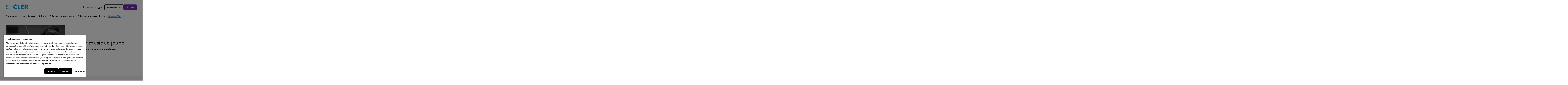

--- FILE ---
content_type: text/html; charset=utf-8
request_url: https://www.cler.ch/fr/banque-cler/ueber-uns/pour-une-musique-jeune
body_size: 86863
content:
<!-- lint html5 ignore -->
<!-- lint accessibility ignore -->
<!DOCTYPE html>
<html lang="fr">
	<head>
		<meta charset="utf-8">
<meta http-equiv="X-UA-Compatible" content="IE=edge">
<meta name="viewport" content="width=device-width, initial-scale=1">

<meta name="format-detection" content="telephone=no">


<meta name="description" content="La Banque Cler fait bien plus que gérer votre argent! Nous sommes le sponsor principal de l&#39;OSSJ, contribuant à enrichir et diversifier la vie culturelle!">



<meta name="keywords" content="riser, OSSJ, Orchestre symphonique Suisse des Jeunes, sponsoring de la Banque Cler" />


<meta name="robots" content="index, follow" />


    <link rel="canonical" href="https://www.cler.ch/fr/banque-cler/ueber-uns/pour-une-musique-jeune" />



    <link rel="alternate" hreflang="de" href="https://www.cler.ch/de/bank-cler/uber-uns/fuer-junge-musik" />

    <link rel="alternate" hreflang="fr" href="https://www.cler.ch/fr/banque-cler/ueber-uns/pour-une-musique-jeune" />

    <link rel="alternate" hreflang="it" href="https://www.cler.ch/it/banca-cler/ueber-uns/per-una-musica-giovane" />


<!-- OneTrust Cookies Consent Notice start for cler.ch -->
<!-- <script type="text/javascript" src="https://cdn.cookielaw.org/consent/e5b41d95-70e4-42a7-b762-171361151458/OtAutoBlock.js" ></script> -->
<script src="https://cdn.cookielaw.org/consent/e5b41d95-70e4-42a7-b762-171361151458/otSDKStub.js" data-document-language="true" type="text/javascript" charset="UTF-8" data-domain-script="e5b41d95-70e4-42a7-b762-171361151458" ></script>
<script type="text/javascript">
function OptanonWrapper() { }
</script>
<!-- OneTrust Cookies Consent Notice end for cler.ch -->



<link rel="shortcut icon" type="image/x-icon" href="/assets/img/favicon/favicon.ico">
<link rel="icon" type="image/png" sizes="16x16" href="/assets/img/favicon/favicon-16.png">
<link rel="icon" type="image/png" sizes="32x32" href="/assets/img/favicon/favicon-32.png">
<link rel="icon" type="image/png" sizes="96x96" href="/assets/img/favicon/favicon-96.png">
<link rel="icon" type="image/png" sizes="196x196" href="/assets/img/favicon/android-chrome-196.png">
<link rel="apple-touch-icon" sizes="180x180" href="/assets/img/favicon/apple-iphone-180.png">
<link rel="apple-touch-icon" sizes="167x167" href="/assets/img/favicon/apple-ipad-167.png">


<meta name="msapplication-config" content="/frontend/browserconfig.xml">


<meta name="twitter:card" content="summary_large_image">
<meta name="twitter:site" content="@bankcler">
<meta name="twitter:creator" content="@bankcler">
<meta name="twitter:title" content="Pour une musique jeune">
<meta name="twitter:description" content="La Banque Cler fait bien plus que gérer votre argent! Nous sommes le sponsor principal de l&#39;OSSJ, contribuant à enrichir et diversifier la vie culturelle!">
<meta name="twitter:image" content="https://www.cler.ch/fr/-/media/images/bc/die-bank-cler/sponsoring.jpg">


<meta property="og:title" content="Pour une musique jeune" />
<meta property="og:site_name" content="Banque Cler" />
<meta property="og:description" content="La Banque Cler fait bien plus que gérer votre argent! Nous sommes le sponsor principal de l&#39;OSSJ, contribuant à enrichir et diversifier la vie culturelle!" />
<meta property="og:type" content="website" />
<meta property="og:url" content="https://www.cler.ch/fr/banque-cler/ueber-uns/pour-une-musique-jeune" />
<meta property="og:image" content="https://www.cler.ch/fr/-/media/images/bc/die-bank-cler/sponsoring.jpg" />

<title>Pour une musique jeune - Banque Cler</title>

<link href="/assets/css/app.min.css?v=638986434680000000" rel="stylesheet" />
<link href="/BCFrontend/custom.css" rel="stylesheet" />



<script>
    window.bkb = window.bkb || {};
    window.bkb.options = window.bkb.options || {}
    
      window.bkb.options["clientEventTracker"] = {"api":"/fr/api/clientevent/track"};
    
</script>

<meta name="google-site-verification" content="HJhLWAUdahC2UHsrgBlPFlSerRDiBTS5Jm2e84Ui7Gw" />
<meta name="google-site-verification" content="Y5pdTrkItwXUbOsk_fuiHuq8q1L-HD_jnAXk7Ief584" />
<meta name="google-site-verification" content="mbycFyKUreKkXD5bCIdaOyMAKIEe70sUUpYkXubgBWk" />
<meta name="google-site-verification" content="K5v1kcwj49KLGmsBbU2rpxITU1EvdVuda2YRvIu_Zd8" />

<script> 
  // Define dataLayer and the gtag function. 
  window.dataLayer = window.dataLayer || []; 
  function gtag (){dataLayer.push(arguments);}

   gtag('consent', 'default', { 
        'ad_storage': "denied", 
        'analytics_storage': "denied", 
        'functionality_storage': "denied", 
        'personalization_storage': "denied", 
        'security_storage': "denied",  
        'ad_user_data': "denied",
        'ad_personalization': "denied", 
'wait_for_update': 500 
  });
</script> 

<script>
window.dataLayer = window.dataLayer || [];
window.page_meta = {
  'event': 'page_meta',
  'page_language' : 'fr',  
  'page_type' : 'Content+Page', 
  'page_variant' :   'default',
  'page_tracking' : 'tracking' === 'tracking%253ddenied' ? 'denied' : 'granted' ,
  'complete_url' : window.location.href,
  'unified_page_path' : window.location.pathname.replace(/\/(de|fr|it|en)\//, "/"),
  'unified_page_url' : window.location.href.replace(/\/(de|fr|it|en)\//, "/"),
  'query_parameter' : window.location.search,
  'page_anchors' : window.location.hash,
  'environment' : 'PRD',
  'sujet' : 'Pour%2bune%2bmusique%2bjeune',
  'search_term' : '',
  'hit_timestamp': new Date(),
  'interesse' :  'interesse'
};
</script>

<!-- Google Tag Manager -->
<script>(function(w,d,s,l,i){w[l]=w[l]||[];w[l].push({'gtm.start':
new Date().getTime(),event:'gtm.js'});var f=d.getElementsByTagName(s)[0],
j=d.createElement(s),dl=l!='dataLayer'?'&l='+l:'';j.async=true;j.src=
'https://www.googletagmanager.com/gtm.js?id='+i+dl;f.parentNode.insertBefore(j,f);
})(window,document,'script','dataLayer','GTM-WCW9R5H');</script>
<!-- End Google Tag Manager -->
	</head>
    <body>
        
        
        <div class="SystemNotifications" data-init="system-notifications" data-system-notifications-options='{&quot;apiUrlGet&quot;: &quot;/fr/api/systemmessage/scopednewmessages?sc_site=bc&scopeShortId=3057662f98114a67926daad3a46d1f2c&quot;, &quot;apiUrlPost&quot;: &quot;/fr/api/systemmessage/marksystemmessage?sc_site=bc&quot;}'>
</div>

        
        

        
        <div id="accesskeys" class="m-accessibility-navigation" data-t-name="AccessibilityNavigation">
	<p class="m-accessibility-navigation__title">Accesskeys</p>
	<ul>
		
			<li>
				<!-- lint remove -->
				
<a class="js-a-link a-link a-link--accessibility-navigation m-accessibility-navigation__link"
   data-t-name="Link"
   data-overlay-options=''
   href=""
   aria-label="[Alt+0] Page de démarrage"
   accesskey="0"
   tabindex="0">
</a>

				<!-- END lint remove -->
			</li>
		
			<li>
				<!-- lint remove -->
				
<a class="js-a-link a-link a-link--accessibility-navigation m-accessibility-navigation__link"
   data-t-name="Link"
   data-overlay-options=''
   href="#navigation"
   aria-label="[Alt+1] Navigation principale"
   accesskey="1"
   tabindex="0"><span class="a-link__text">Navigation</span>
</a>

				<!-- END lint remove -->
			</li>
		
			<li>
				<!-- lint remove -->
				
<a class="js-a-link a-link a-link--accessibility-navigation m-accessibility-navigation__link"
   data-t-name="Link"
   data-overlay-options=''
   href="#content"
   aria-label="[Alt+2] Contenu"
   accesskey="2"
   tabindex="0"><span class="a-link__text">Contenu</span>
</a>

				<!-- END lint remove -->
			</li>
		
			<li>
				<!-- lint remove -->
				
<a class="js-a-link a-link a-link--accessibility-navigation m-accessibility-navigation__link"
   data-t-name="Link"
   data-overlay-options=''
   href="#contact"
   aria-label="[Alt+3] Page de contact"
   accesskey="3"
   tabindex="0"><span class="a-link__text">Contact</span>
</a>

				<!-- END lint remove -->
			</li>
		
			<li>
				<!-- lint remove -->
				
<a class="js-a-link a-link a-link--accessibility-navigation m-accessibility-navigation__link"
   data-t-name="Link"
   data-overlay-options=''
   href="/fr/rechercher"
   aria-label="[Alt+4] Recherche"
   accesskey="4"
   tabindex="0"><span class="a-link__text">Rechercher</span>
</a>

				<!-- END lint remove -->
			</li>
		
	</ul>
</div>

        <div class="js-o-header o-header" data-t-name="Header">
	<div class="container o-header__container">
		<div class="g-row g-layout-header">
			<div class="g-col g-col-1">
				<div class="o-header__logo">
					<a
	class="m-logo"
	href="/fr/"
	data-track-data="{&#39;event&#39;:&#39;ga4event&#39;,&#39;event_name&#39;:&#39;navigation_header&#39;,&#39;navigation_header&#39;:{&#39;navigation_l1&#39;:&#39;home&#39;,&#39;navigation_click&#39;:&#39;home&#39;}}"
	title="Banque Cler"
	data-t-name="Logo"
>
	<img class="m-logo__img" src="/-/media/static-media/bc/logo/logo-bank-cler.svg" alt=Banque Cler />
</a>

				</div>
			</div>
			<div class="g-col g-col-2">
				<div class="o-header__service-nav o-header__service-nav--mobile">
					<a
	href="https://ebanking.cler.ch/auth/ui/app/auth/flow/ebanking/password?lang=fr "
	aria-label="Login"
   	data-track-data="{&#39;event&#39;:&#39;ga4event&#39;,&#39;event_name&#39;:&#39;login&#39;,&#39;login&#39;:{&#39;method&#39;:&#39;id-number&#39;}}"
	class="a-login"
	data-t-name="Login"
>
	<img class="a-login__icon" src="/assets/img/header/user-outline.svg" alt=""></img>
	<span class="a-login__text">Login</span>
</a>

				</div>
				<div>
					<a
	href="#OverlayMobileMenu"
	class="a-burger"
	data-overlay="OverlayMobileMenu"
	data-t-name="Burger"
>
	<img class="a-burger__icon" src="/assets/img/header/menu.svg" alt="Menu"></img>
</a>

					<div
	class="m-overlay js-overlay m-overlay--dark m-overlay--mobile-menu js-prevent-terrific-bootstrap"
	id="OverlayMobileMenu"
	aria-hidden="true"
	data-t-name="Overlay"
	data-open=""
	data-async="false"
	data-load-modules=""
	data-bookmarkable="false"
	data-close-on-esc=""
	data-id="OverlayMobileMenu"
	
	
>
	<div class="m-overlay__backdrop m-overlay__morph js-morph">
		<div class="m-overlay__wrapper js-scroll">
			<div class="m-overlay__logo">
				<a
	class="m-logo m-logo--stage-home"
	href="/fr/"
	data-track-data="{&#39;event&#39;:&#39;ga4event&#39;,&#39;event_name&#39;:&#39;navigation_header&#39;,&#39;navigation_header&#39;:{&#39;navigation_l1&#39;:&#39;home&#39;,&#39;navigation_click&#39;:&#39;home&#39;}}"
	title="Logo Bank Cler Homepage Stage"
	data-t-name="Logo"
>
	<img class="m-logo__img" src="/-/media/static-media/bc/stage-logo/logo-bank-cler.svg" alt=Logo Bank Cler Homepage Stage />
</a>

			</div>
			
			
	<button class="m-overlay__close js-close" aria-label="Fermer">
		<span class="m-overlay__close__icon"></span>
	</button>



			<div class="m-overlay__content js-content">
				<div class="m-overlay__container">
					<nav class="js-m-navigation m-navigation" data-t-name="Navigation">
	<span class="m-navigation__backdrop js-backdrop"></span>
	<ul class="m-navigation__list">
		
			<li class="js-m-navigation__item m-navigation__item">
				
					
<a class="js-a-link a-link a-link--header"
   data-t-name="Link"
   data-overlay-options=''
   href="/fr/anlegen"
   aria-label="Placements"
   data-track-data="{&#39;event&#39;:&#39;ga4event&#39;,&#39;event_name&#39;:&#39;navigation_header&#39;,&#39;navigation_header&#39;:{&#39;navigation_l1&#39;:&#39;Placements&#39;,&#39;navigation_click&#39;:&#39;Placements&#39;}}"><span class="a-link__text">Placements</span>
</a>

				
				
			</li>
		
			<li class="js-m-navigation__item m-navigation__item">
				
				
					<div class="js-m-navigation-secondary-level m-navigation-secondary-level m-navigation-secondary-level--header m-navigation-secondary-level--header-has-secondary-nav" data-t-name="NavigationSecondaryLevel">
	
<a class="js-a-link a-link a-link--header a-link--header-has-secondary-nav js-item--has-secondary-level"
   data-t-name="Link"
   data-overlay-options=''
   href="/fr/"
   aria-label="Hypothèques et crédits"><span class="a-link__text">Hypothèques et crédits</span><span class="a-link__icon-right a-link__icon--arrow"></span>
</a>

	<span class="m-navigation-secondary-level__backdrop js-backdrop"></span>
	<div class="m-navigation-secondary-level__expandable js-expandable">
		<div class="m-navigation-secondary-level__shadow">
			<ul class="m-navigation-secondary-level__list">
				
					<li class="m-navigation-secondary-level__item">
						
<a class="js-a-link a-link a-link--header-secondary"
   data-t-name="Link"
   data-overlay-options=''
   href="/fr/hypotheken-und-kredite/hypotheken"
   aria-label="Hypothèques"
   data-track-data="{&#39;event&#39;:&#39;ga4event&#39;,&#39;event_name&#39;:&#39;navigation_header&#39;,&#39;navigation_header&#39;:{&#39;navigation_l1&#39;:&#39;Hypothèques et crédits&#39;,&#39;navigation_click&#39;:&#39;Hypothèques&#39;}}"><span class="a-link__text">Hypothèques</span>
</a>

					</li>
				
					<li class="m-navigation-secondary-level__item">
						
<a class="js-a-link a-link a-link--header-secondary"
   data-t-name="Link"
   data-overlay-options=''
   href="/fr/hypotheken-und-kredite/renovieren"
   aria-label="Rénovations"
   data-track-data="{&#39;event&#39;:&#39;ga4event&#39;,&#39;event_name&#39;:&#39;navigation_header&#39;,&#39;navigation_header&#39;:{&#39;navigation_l1&#39;:&#39;Hypothèques et crédits&#39;,&#39;navigation_click&#39;:&#39;Rénovations&#39;}}"><span class="a-link__text">Rénovations</span>
</a>

					</li>
				
					<li class="m-navigation-secondary-level__item">
						
<a class="js-a-link a-link a-link--header-secondary"
   data-t-name="Link"
   data-overlay-options=''
   href="/fr/hypotheken-und-kredite/renditeobjekte"
   aria-label="Objets de rendement"
   data-track-data="{&#39;event&#39;:&#39;ga4event&#39;,&#39;event_name&#39;:&#39;navigation_header&#39;,&#39;navigation_header&#39;:{&#39;navigation_l1&#39;:&#39;Hypothèques et crédits&#39;,&#39;navigation_click&#39;:&#39;Objets de rendement&#39;}}"><span class="a-link__text">Objets de rendement</span>
</a>

					</li>
				
					<li class="m-navigation-secondary-level__item">
						
<a class="js-a-link a-link a-link--header-secondary"
   data-t-name="Link"
   data-overlay-options=''
   href="/fr/hypotheken-und-kredite/sonstige-kredite"
   aria-label="Autres crédits"
   data-track-data="{&#39;event&#39;:&#39;ga4event&#39;,&#39;event_name&#39;:&#39;navigation_header&#39;,&#39;navigation_header&#39;:{&#39;navigation_l1&#39;:&#39;Hypothèques et crédits&#39;,&#39;navigation_click&#39;:&#39;Autres crédits&#39;}}"><span class="a-link__text">Autres crédits</span>
</a>

					</li>
				
			</ul>
		</div>
	</div>
</div>

				
			</li>
		
			<li class="js-m-navigation__item m-navigation__item">
				
				
					<div class="js-m-navigation-secondary-level m-navigation-secondary-level m-navigation-secondary-level--header m-navigation-secondary-level--header-has-secondary-nav" data-t-name="NavigationSecondaryLevel">
	
<a class="js-a-link a-link a-link--header a-link--header-has-secondary-nav js-item--has-secondary-level"
   data-t-name="Link"
   data-overlay-options=''
   href=""
   aria-label="Paiements et épargne"><span class="a-link__text">Paiements et épargne</span><span class="a-link__icon-right a-link__icon--arrow"></span>
</a>

	<span class="m-navigation-secondary-level__backdrop js-backdrop"></span>
	<div class="m-navigation-secondary-level__expandable js-expandable">
		<div class="m-navigation-secondary-level__shadow">
			<ul class="m-navigation-secondary-level__list">
				
					<li class="m-navigation-secondary-level__item">
						
<a class="js-a-link a-link a-link--header-secondary"
   data-t-name="Link"
   data-overlay-options=''
   href="/fr/paiements-et-epargne/comptes-prives"
   aria-label="Comptes privés"
   data-track-data="{&#39;event&#39;:&#39;ga4event&#39;,&#39;event_name&#39;:&#39;navigation_header&#39;,&#39;navigation_header&#39;:{&#39;navigation_l1&#39;:&#39;Paiements et épargne&#39;,&#39;navigation_click&#39;:&#39;Comptes privés&#39;}}"><span class="a-link__text">Comptes privés</span>
</a>

					</li>
				
					<li class="m-navigation-secondary-level__item">
						
<a class="js-a-link a-link a-link--header-secondary"
   data-t-name="Link"
   data-overlay-options=''
   href="/fr/paiements-et-epargne/comptes-epargne"
   aria-label="Comptes d’épargne"
   data-track-data="{&#39;event&#39;:&#39;ga4event&#39;,&#39;event_name&#39;:&#39;navigation_header&#39;,&#39;navigation_header&#39;:{&#39;navigation_l1&#39;:&#39;Paiements et épargne&#39;,&#39;navigation_click&#39;:&#39;Comptes d’épargne&#39;}}"><span class="a-link__text">Comptes d’épargne</span>
</a>

					</li>
				
					<li class="m-navigation-secondary-level__item">
						
<a class="js-a-link a-link a-link--header-secondary"
   data-t-name="Link"
   data-overlay-options=''
   href="/fr/paiements-et-epargne/cartes"
   aria-label="Cartes"
   data-track-data="{&#39;event&#39;:&#39;ga4event&#39;,&#39;event_name&#39;:&#39;navigation_header&#39;,&#39;navigation_header&#39;:{&#39;navigation_l1&#39;:&#39;Paiements et épargne&#39;,&#39;navigation_click&#39;:&#39;Cartes&#39;}}"><span class="a-link__text">Cartes</span>
</a>

					</li>
				
					<li class="m-navigation-secondary-level__item">
						
<a class="js-a-link a-link a-link--header-secondary"
   data-t-name="Link"
   data-overlay-options=''
   href="/fr/paiements-et-epargne/mobile-payment"
   aria-label="Mobile Payment"
   data-track-data="{&#39;event&#39;:&#39;ga4event&#39;,&#39;event_name&#39;:&#39;navigation_header&#39;,&#39;navigation_header&#39;:{&#39;navigation_l1&#39;:&#39;Paiements et épargne&#39;,&#39;navigation_click&#39;:&#39;Mobile Payment&#39;}}"><span class="a-link__text">Mobile Payment</span>
</a>

					</li>
				
					<li class="m-navigation-secondary-level__item">
						
<a class="js-a-link a-link a-link--header-secondary"
   data-t-name="Link"
   data-overlay-options=''
   href="/fr/paiements-et-epargne/moyens-paiement-voyage"
   aria-label="Moyens de paiement en voyage"
   data-track-data="{&#39;event&#39;:&#39;ga4event&#39;,&#39;event_name&#39;:&#39;navigation_header&#39;,&#39;navigation_header&#39;:{&#39;navigation_l1&#39;:&#39;Paiements et épargne&#39;,&#39;navigation_click&#39;:&#39;Moyens de paiement en voyage&#39;}}"><span class="a-link__text">Moyens de paiement en voyage</span>
</a>

					</li>
				
					<li class="m-navigation-secondary-level__item">
						
<a class="js-a-link a-link a-link--header-secondary"
   data-t-name="Link"
   data-overlay-options=''
   href="/fr/paiements-et-epargne/clientele-commerciale"
   aria-label="Clientèle immobilière"
   data-track-data="{&#39;event&#39;:&#39;ga4event&#39;,&#39;event_name&#39;:&#39;navigation_header&#39;,&#39;navigation_header&#39;:{&#39;navigation_l1&#39;:&#39;Paiements et épargne&#39;,&#39;navigation_click&#39;:&#39;Clientèle immobilière&#39;}}"><span class="a-link__text">Clientèle immobilière</span>
</a>

					</li>
				
			</ul>
		</div>
	</div>
</div>

				
			</li>
		
			<li class="js-m-navigation__item m-navigation__item">
				
				
					<div class="js-m-navigation-secondary-level m-navigation-secondary-level m-navigation-secondary-level--header m-navigation-secondary-level--header-has-secondary-nav" data-t-name="NavigationSecondaryLevel">
	
<a class="js-a-link a-link a-link--header a-link--header-has-secondary-nav js-item--has-secondary-level"
   data-t-name="Link"
   data-overlay-options=''
   href=""
   aria-label="Prévoyance et succession"><span class="a-link__text">Prévoyance et succession</span><span class="a-link__icon-right a-link__icon--arrow"></span>
</a>

	<span class="m-navigation-secondary-level__backdrop js-backdrop"></span>
	<div class="m-navigation-secondary-level__expandable js-expandable">
		<div class="m-navigation-secondary-level__shadow">
			<ul class="m-navigation-secondary-level__list">
				
					<li class="m-navigation-secondary-level__item">
						
<a class="js-a-link a-link a-link--header-secondary"
   data-t-name="Link"
   data-overlay-options=''
   href="/fr/vorsorgen-und-nachlass/vorsorgemoeglichkeiten"
   aria-label="Options de prévoyance"
   data-track-data="{&#39;event&#39;:&#39;ga4event&#39;,&#39;event_name&#39;:&#39;navigation_header&#39;,&#39;navigation_header&#39;:{&#39;navigation_l1&#39;:&#39;Prévoyance et succession&#39;,&#39;navigation_click&#39;:&#39;Options de prévoyance&#39;}}"><span class="a-link__text">Options de prévoyance</span>
</a>

					</li>
				
					<li class="m-navigation-secondary-level__item">
						
<a class="js-a-link a-link a-link--header-secondary"
   data-t-name="Link"
   data-overlay-options=''
   href="/fr/vorsorgen-und-nachlass/erbschaftsberatung"
   aria-label="Conseil successoral"
   data-track-data="{&#39;event&#39;:&#39;ga4event&#39;,&#39;event_name&#39;:&#39;navigation_header&#39;,&#39;navigation_header&#39;:{&#39;navigation_l1&#39;:&#39;Prévoyance et succession&#39;,&#39;navigation_click&#39;:&#39;Conseil successoral&#39;}}"><span class="a-link__text">Conseil successoral</span>
</a>

					</li>
				
					<li class="m-navigation-secondary-level__item">
						
<a class="js-a-link a-link a-link--header-secondary"
   data-t-name="Link"
   data-overlay-options=''
   href="/fr/vorsorgen-und-nachlass/finanzplanung"
   aria-label="Planification financière "
   data-track-data="{&#39;event&#39;:&#39;ga4event&#39;,&#39;event_name&#39;:&#39;navigation_header&#39;,&#39;navigation_header&#39;:{&#39;navigation_l1&#39;:&#39;Prévoyance et succession&#39;,&#39;navigation_click&#39;:&#39;Planification financière &#39;}}"><span class="a-link__text">Planification financière </span>
</a>

					</li>
				
					<li class="m-navigation-secondary-level__item">
						
<a class="js-a-link a-link a-link--header-secondary"
   data-t-name="Link"
   data-overlay-options=''
   href="/fr/vorsorgen-und-nachlass/pensionsplanung"
   aria-label="Planification de la retraite"
   data-track-data="{&#39;event&#39;:&#39;ga4event&#39;,&#39;event_name&#39;:&#39;navigation_header&#39;,&#39;navigation_header&#39;:{&#39;navigation_l1&#39;:&#39;Prévoyance et succession&#39;,&#39;navigation_click&#39;:&#39;Planification de la retraite&#39;}}"><span class="a-link__text">Planification de la retraite</span>
</a>

					</li>
				
			</ul>
		</div>
	</div>
</div>

				
			</li>
		
			<li class="js-m-navigation__item m-navigation__item m-navigation__item--active">
				
				
					<div class="js-m-navigation-secondary-level m-navigation-secondary-level m-navigation-secondary-level--header m-navigation-secondary-level--header-active m-navigation-secondary-level--header-has-secondary-nav" data-t-name="NavigationSecondaryLevel">
	
<a class="js-a-link a-link a-link--header a-link--header-active a-link--header-has-secondary-nav js-item--has-secondary-level"
   data-t-name="Link"
   data-overlay-options=''
   href=""
   aria-label="Banque Cler"><span class="a-link__text">Banque Cler</span><span class="h-visually-hidden">Elément actif</span><span class="a-link__icon-right a-link__icon--arrow"></span>
</a>

	<span class="m-navigation-secondary-level__backdrop js-backdrop"></span>
	<div class="m-navigation-secondary-level__expandable js-expandable">
		<div class="m-navigation-secondary-level__shadow">
			<ul class="m-navigation-secondary-level__list">
				
					<li class="m-navigation-secondary-level__item">
						
<a class="js-a-link a-link a-link--header-secondary"
   data-t-name="Link"
   data-overlay-options=''
   href="/fr/banque-cler/ueber-uns"
   aria-label="Qui sommes-nous?"
   data-track-data="{&#39;event&#39;:&#39;ga4event&#39;,&#39;event_name&#39;:&#39;navigation_header&#39;,&#39;navigation_header&#39;:{&#39;navigation_l1&#39;:&#39;Banque Cler&#39;,&#39;navigation_click&#39;:&#39;Qui sommes-nous?&#39;}}"><span class="a-link__text">Qui sommes-nous?</span>
</a>

					</li>
				
					<li class="m-navigation-secondary-level__item">
						
<a class="js-a-link a-link a-link--header-secondary"
   data-t-name="Link"
   data-overlay-options=''
   href="/fr/banque-cler/investor-relations"
   aria-label="Investisseurs"
   data-track-data="{&#39;event&#39;:&#39;ga4event&#39;,&#39;event_name&#39;:&#39;navigation_header&#39;,&#39;navigation_header&#39;:{&#39;navigation_l1&#39;:&#39;Banque Cler&#39;,&#39;navigation_click&#39;:&#39;Investisseurs&#39;}}"><span class="a-link__text">Investisseurs</span>
</a>

					</li>
				
					<li class="m-navigation-secondary-level__item">
						
<a class="js-a-link a-link a-link--header-secondary"
   data-t-name="Link"
   data-overlay-options=''
   href="/fr/banque-cler/jobs-und-karriere"
   aria-label="Emplois et carrières"
   data-track-data="{&#39;event&#39;:&#39;ga4event&#39;,&#39;event_name&#39;:&#39;navigation_header&#39;,&#39;navigation_header&#39;:{&#39;navigation_l1&#39;:&#39;Banque Cler&#39;,&#39;navigation_click&#39;:&#39;Emplois et carrières&#39;}}"><span class="a-link__text">Emplois et carrières</span>
</a>

					</li>
				
					<li class="m-navigation-secondary-level__item">
						
<a class="js-a-link a-link a-link--header-secondary"
   data-t-name="Link"
   data-overlay-options=''
   href="/fr/banque-cler/medias"
   aria-label="Médias"
   data-track-data="{&#39;event&#39;:&#39;ga4event&#39;,&#39;event_name&#39;:&#39;navigation_header&#39;,&#39;navigation_header&#39;:{&#39;navigation_l1&#39;:&#39;Banque Cler&#39;,&#39;navigation_click&#39;:&#39;Médias&#39;}}"><span class="a-link__text">Médias</span>
</a>

					</li>
				
					<li class="m-navigation-secondary-level__item">
						
<a class="js-a-link a-link a-link--header-secondary"
   data-t-name="Link"
   data-overlay-options=''
   href="/fr/blog"
   aria-label="Blog"
   data-track-data="{&#39;event&#39;:&#39;ga4event&#39;,&#39;event_name&#39;:&#39;navigation_header&#39;,&#39;navigation_header&#39;:{&#39;navigation_l1&#39;:&#39;Banque Cler&#39;,&#39;navigation_click&#39;:&#39;Blog&#39;}}"><span class="a-link__text">Blog</span>
</a>

					</li>
				
			</ul>
		</div>
	</div>
</div>

				
			</li>
		
	</ul>
</nav>

				</div>
				<div class="m-overlay__cta">
					
<a class="js-a-link a-link a-link--cta-secondary a-link--cta-stage"
   data-t-name="Link"
   data-overlay-options=''
   href="/fr/info/zak"
   aria-label="trackData=&quot;{&#39;event&#39;:&#39;ga4event&#39;,&#39;event_name&#39;:&#39;navigation_header&#39;,&#39;navigation_header&#39;:{&#39;navigation_l1&#39;:&#39;cta-button&#39;,&#39;navigation_click&#39;:&#39;zak-konto online eroeffnen&#39;}}&quot;"
   data-track-data="{&#39;event&#39;:&#39;ga4event&#39;,&#39;event_name&#39;:&#39;overlay&#39;,&#39;overlay&#39;:{&#39;type&#39;:&#39;cta_link&#39;,&#39;text&#39;:&#39;Télécharger Zak&#39;}}"><span class="a-link__text">Télécharger Zak</span>
</a>

				</div>
				<div class="m-overlay__footer">
					<ul class="m-language-switch m-language-switch--footer" data-t-name="LanguageSwitch">
	
	<li class="m-language-switch__item"><a class="m-language-switch__link" href="/de/bank-cler/uber-uns/fuer-junge-musik" ><span class="m-language-switch__text">de</span></a></li><li class="m-language-switch__item"><a class="m-language-switch__link m-language-switch__link--active" href="/fr/banque-cler/ueber-uns/pour-une-musique-jeune" ><span class="m-language-switch__text">fr</span><span class="h-visually-hidden">Elément actif</span></a></li><li class="m-language-switch__item"><a class="m-language-switch__link" href="/it/banca-cler/ueber-uns/per-una-musica-giovane" ><span class="m-language-switch__text">it</span></a></li>
</ul>

					
					
<a class="js-a-link a-link a-link--header-search"
   data-t-name="Link"
   data-overlay-options=''
   href="/fr/rechercher"
   data-track-data="{&#39;event&#39;:&#39;ga4event&#39;,&#39;event_name&#39;:&#39;overlay&#39;,&#39;overlay&#39;:{&#39;type&#39;:&#39;search&#39;,&#39;text&#39;:&#39;Rechercher&#39;}}"><span class="a-link__icon-left a-link__icon--search-icon"></span><span class="a-link__text">Rechercher</span>
</a>

				</div>
			</div>
		</div>
	</div>
</div>

				</div>
			</div>
			<div class="g-col g-col-3">
				<nav>
					<ul class="o-header__service-nav">
						
						<li class="o-header__service-nav__item">
							
<a class="js-a-link a-link a-link--header-search"
   data-t-name="Link"
   data-overlay-options=''
   href="/fr/rechercher"
   aria-label="Rechercher"><span class="a-link__icon-left a-link__icon--search-icon"></span><span class="a-link__text">Rechercher</span>
</a>

						</li>
						<li class="o-header__service-nav__item">
							<div class="m-language-switch m-language-switch--dropdown" data-t-name="LanguageSwitchDropdown">
	<span class="m-language-switch__backdrop js-ls-backdrop"></span>
	
		
	
		
			<button role="combobox" aria-controls="listbox-3057662F98114A67926DAAD3A46D1F2C" aria-expanded="false" aria-label="Langue" class="m-language-switch__link m-language-switch__link--active m-language-switch__link--btn js-combobtn">
				<span class="m-language-switch__text">fr</span><span class="m-language-switch__link-icon--arrow"></span>
			</button>
		
	
		
		
	<ul id="listbox-3057662F98114A67926DAAD3A46D1F2C" role="listbox" class="m-language-switch__expandable js-expandable">
		
			<li class="m-language-switch__item"><a class="m-language-switch__dropdown-link" role="option" aria-selected="false" href="/de/bank-cler/uber-uns/fuer-junge-musik"  data-track-data="{&#39;event&#39;:&#39;ga4event&#39;,&#39;event_name&#39;:&#39;navigation_header&#39;,&#39;navigation_header&#39;:{&#39;navigation_l1&#39;:&#39;language_switch&#39;,&#39;navigation_click&#39;:&#39;de&#39;}}"><span class="m-language-switch__text">de</span></a></li>
		
			<li class="m-language-switch__item"><a class="m-language-switch__dropdown-link m-language-switch__dropdown-link--active" role="option" aria-selected="true" href="/fr/banque-cler/ueber-uns/pour-une-musique-jeune"  data-track-data="{&#39;event&#39;:&#39;ga4event&#39;,&#39;event_name&#39;:&#39;navigation_header&#39;,&#39;navigation_header&#39;:{&#39;navigation_l1&#39;:&#39;language_switch&#39;,&#39;navigation_click&#39;:&#39;fr&#39;}}"><span class="m-language-switch__text">fr</span></a></li>
		
			<li class="m-language-switch__item"><a class="m-language-switch__dropdown-link" role="option" aria-selected="false" href="/it/banca-cler/ueber-uns/per-una-musica-giovane"  data-track-data="{&#39;event&#39;:&#39;ga4event&#39;,&#39;event_name&#39;:&#39;navigation_header&#39;,&#39;navigation_header&#39;:{&#39;navigation_l1&#39;:&#39;language_switch&#39;,&#39;navigation_click&#39;:&#39;it&#39;}}"><span class="m-language-switch__text">it</span></a></li>
		
	</ul>
</div>

						</li>
						
							<li class="o-header__service-nav__item">
								
<a class="js-a-link a-link a-link--cta-secondary"
   data-t-name="Link"
   data-overlay-options=''
   href="/fr/info/zak"
   data-track-data="{&#39;event&#39;:&#39;ga4event&#39;,&#39;event_name&#39;:&#39;navigation_header&#39;,&#39;navigation_header&#39;:{&#39;navigation_l1&#39;:&#39;cta-button&#39;,&#39;navigation_click&#39;:&#39;zak-konto online eroeffnen&#39;}}"><span class="a-link__text">Télécharger Zak</span>
</a>

							</li>
						
						<li class="o-header__service-nav__item">
							<a
	href="https://ebanking.cler.ch/auth/ui/app/auth/flow/ebanking/password?lang=fr "
	aria-label="Login"
   	data-track-data="{&#39;event&#39;:&#39;ga4event&#39;,&#39;event_name&#39;:&#39;login&#39;,&#39;login&#39;:{&#39;method&#39;:&#39;id-number&#39;}}"
	class="a-login"
	data-t-name="Login"
>
	<img class="a-login__icon" src="/assets/img/header/user-outline.svg" alt=""></img>
	<span class="a-login__text">Login</span>
</a>

						</li>
					</ul>
				</nav>
			</div>
		</div>
		<div class="o-header__main-nav">
			<nav class="js-m-navigation m-navigation" data-t-name="Navigation">
	<span class="m-navigation__backdrop js-backdrop"></span>
	<ul class="m-navigation__list" id="navigation">
		
			<li class="js-m-navigation__item m-navigation__item">
				
					
<a class="js-a-link a-link a-link--header"
   data-t-name="Link"
   data-overlay-options=''
   href="/fr/anlegen"
   aria-label="Placements"
   data-track-data="{&#39;event&#39;:&#39;ga4event&#39;,&#39;event_name&#39;:&#39;navigation_header&#39;,&#39;navigation_header&#39;:{&#39;navigation_l1&#39;:&#39;Placements&#39;,&#39;navigation_click&#39;:&#39;Placements&#39;}}"><span class="a-link__text">Placements</span>
</a>

				
				
			</li>
		
			<li class="js-m-navigation__item m-navigation__item">
				
				
					<div class="js-m-navigation-secondary-level m-navigation-secondary-level m-navigation-secondary-level--header m-navigation-secondary-level--header-has-secondary-nav" data-t-name="NavigationSecondaryLevel">
	
<a class="js-a-link a-link a-link--header a-link--header-has-secondary-nav js-item--has-secondary-level"
   data-t-name="Link"
   data-overlay-options=''
   href="/fr/"
   aria-label="Hypothèques et crédits"><span class="a-link__text">Hypothèques et crédits</span><span class="a-link__icon-right a-link__icon--arrow"></span>
</a>

	<span class="m-navigation-secondary-level__backdrop js-backdrop"></span>
	<div class="m-navigation-secondary-level__expandable js-expandable">
		<div class="m-navigation-secondary-level__shadow">
			<ul class="m-navigation-secondary-level__list">
				
					<li class="m-navigation-secondary-level__item">
						
<a class="js-a-link a-link a-link--header-secondary"
   data-t-name="Link"
   data-overlay-options=''
   href="/fr/hypotheken-und-kredite/hypotheken"
   aria-label="Hypothèques"
   data-track-data="{&#39;event&#39;:&#39;ga4event&#39;,&#39;event_name&#39;:&#39;navigation_header&#39;,&#39;navigation_header&#39;:{&#39;navigation_l1&#39;:&#39;Hypothèques et crédits&#39;,&#39;navigation_click&#39;:&#39;Hypothèques&#39;}}"><span class="a-link__text">Hypothèques</span>
</a>

					</li>
				
					<li class="m-navigation-secondary-level__item">
						
<a class="js-a-link a-link a-link--header-secondary"
   data-t-name="Link"
   data-overlay-options=''
   href="/fr/hypotheken-und-kredite/renovieren"
   aria-label="Rénovations"
   data-track-data="{&#39;event&#39;:&#39;ga4event&#39;,&#39;event_name&#39;:&#39;navigation_header&#39;,&#39;navigation_header&#39;:{&#39;navigation_l1&#39;:&#39;Hypothèques et crédits&#39;,&#39;navigation_click&#39;:&#39;Rénovations&#39;}}"><span class="a-link__text">Rénovations</span>
</a>

					</li>
				
					<li class="m-navigation-secondary-level__item">
						
<a class="js-a-link a-link a-link--header-secondary"
   data-t-name="Link"
   data-overlay-options=''
   href="/fr/hypotheken-und-kredite/renditeobjekte"
   aria-label="Objets de rendement"
   data-track-data="{&#39;event&#39;:&#39;ga4event&#39;,&#39;event_name&#39;:&#39;navigation_header&#39;,&#39;navigation_header&#39;:{&#39;navigation_l1&#39;:&#39;Hypothèques et crédits&#39;,&#39;navigation_click&#39;:&#39;Objets de rendement&#39;}}"><span class="a-link__text">Objets de rendement</span>
</a>

					</li>
				
					<li class="m-navigation-secondary-level__item">
						
<a class="js-a-link a-link a-link--header-secondary"
   data-t-name="Link"
   data-overlay-options=''
   href="/fr/hypotheken-und-kredite/sonstige-kredite"
   aria-label="Autres crédits"
   data-track-data="{&#39;event&#39;:&#39;ga4event&#39;,&#39;event_name&#39;:&#39;navigation_header&#39;,&#39;navigation_header&#39;:{&#39;navigation_l1&#39;:&#39;Hypothèques et crédits&#39;,&#39;navigation_click&#39;:&#39;Autres crédits&#39;}}"><span class="a-link__text">Autres crédits</span>
</a>

					</li>
				
			</ul>
		</div>
	</div>
</div>

				
			</li>
		
			<li class="js-m-navigation__item m-navigation__item">
				
				
					<div class="js-m-navigation-secondary-level m-navigation-secondary-level m-navigation-secondary-level--header m-navigation-secondary-level--header-has-secondary-nav" data-t-name="NavigationSecondaryLevel">
	
<a class="js-a-link a-link a-link--header a-link--header-has-secondary-nav js-item--has-secondary-level"
   data-t-name="Link"
   data-overlay-options=''
   href=""
   aria-label="Paiements et épargne"><span class="a-link__text">Paiements et épargne</span><span class="a-link__icon-right a-link__icon--arrow"></span>
</a>

	<span class="m-navigation-secondary-level__backdrop js-backdrop"></span>
	<div class="m-navigation-secondary-level__expandable js-expandable">
		<div class="m-navigation-secondary-level__shadow">
			<ul class="m-navigation-secondary-level__list">
				
					<li class="m-navigation-secondary-level__item">
						
<a class="js-a-link a-link a-link--header-secondary"
   data-t-name="Link"
   data-overlay-options=''
   href="/fr/paiements-et-epargne/comptes-prives"
   aria-label="Comptes privés"
   data-track-data="{&#39;event&#39;:&#39;ga4event&#39;,&#39;event_name&#39;:&#39;navigation_header&#39;,&#39;navigation_header&#39;:{&#39;navigation_l1&#39;:&#39;Paiements et épargne&#39;,&#39;navigation_click&#39;:&#39;Comptes privés&#39;}}"><span class="a-link__text">Comptes privés</span>
</a>

					</li>
				
					<li class="m-navigation-secondary-level__item">
						
<a class="js-a-link a-link a-link--header-secondary"
   data-t-name="Link"
   data-overlay-options=''
   href="/fr/paiements-et-epargne/comptes-epargne"
   aria-label="Comptes d’épargne"
   data-track-data="{&#39;event&#39;:&#39;ga4event&#39;,&#39;event_name&#39;:&#39;navigation_header&#39;,&#39;navigation_header&#39;:{&#39;navigation_l1&#39;:&#39;Paiements et épargne&#39;,&#39;navigation_click&#39;:&#39;Comptes d’épargne&#39;}}"><span class="a-link__text">Comptes d’épargne</span>
</a>

					</li>
				
					<li class="m-navigation-secondary-level__item">
						
<a class="js-a-link a-link a-link--header-secondary"
   data-t-name="Link"
   data-overlay-options=''
   href="/fr/paiements-et-epargne/cartes"
   aria-label="Cartes"
   data-track-data="{&#39;event&#39;:&#39;ga4event&#39;,&#39;event_name&#39;:&#39;navigation_header&#39;,&#39;navigation_header&#39;:{&#39;navigation_l1&#39;:&#39;Paiements et épargne&#39;,&#39;navigation_click&#39;:&#39;Cartes&#39;}}"><span class="a-link__text">Cartes</span>
</a>

					</li>
				
					<li class="m-navigation-secondary-level__item">
						
<a class="js-a-link a-link a-link--header-secondary"
   data-t-name="Link"
   data-overlay-options=''
   href="/fr/paiements-et-epargne/mobile-payment"
   aria-label="Mobile Payment"
   data-track-data="{&#39;event&#39;:&#39;ga4event&#39;,&#39;event_name&#39;:&#39;navigation_header&#39;,&#39;navigation_header&#39;:{&#39;navigation_l1&#39;:&#39;Paiements et épargne&#39;,&#39;navigation_click&#39;:&#39;Mobile Payment&#39;}}"><span class="a-link__text">Mobile Payment</span>
</a>

					</li>
				
					<li class="m-navigation-secondary-level__item">
						
<a class="js-a-link a-link a-link--header-secondary"
   data-t-name="Link"
   data-overlay-options=''
   href="/fr/paiements-et-epargne/moyens-paiement-voyage"
   aria-label="Moyens de paiement en voyage"
   data-track-data="{&#39;event&#39;:&#39;ga4event&#39;,&#39;event_name&#39;:&#39;navigation_header&#39;,&#39;navigation_header&#39;:{&#39;navigation_l1&#39;:&#39;Paiements et épargne&#39;,&#39;navigation_click&#39;:&#39;Moyens de paiement en voyage&#39;}}"><span class="a-link__text">Moyens de paiement en voyage</span>
</a>

					</li>
				
					<li class="m-navigation-secondary-level__item">
						
<a class="js-a-link a-link a-link--header-secondary"
   data-t-name="Link"
   data-overlay-options=''
   href="/fr/paiements-et-epargne/clientele-commerciale"
   aria-label="Clientèle immobilière"
   data-track-data="{&#39;event&#39;:&#39;ga4event&#39;,&#39;event_name&#39;:&#39;navigation_header&#39;,&#39;navigation_header&#39;:{&#39;navigation_l1&#39;:&#39;Paiements et épargne&#39;,&#39;navigation_click&#39;:&#39;Clientèle immobilière&#39;}}"><span class="a-link__text">Clientèle immobilière</span>
</a>

					</li>
				
			</ul>
		</div>
	</div>
</div>

				
			</li>
		
			<li class="js-m-navigation__item m-navigation__item">
				
				
					<div class="js-m-navigation-secondary-level m-navigation-secondary-level m-navigation-secondary-level--header m-navigation-secondary-level--header-has-secondary-nav" data-t-name="NavigationSecondaryLevel">
	
<a class="js-a-link a-link a-link--header a-link--header-has-secondary-nav js-item--has-secondary-level"
   data-t-name="Link"
   data-overlay-options=''
   href=""
   aria-label="Prévoyance et succession"><span class="a-link__text">Prévoyance et succession</span><span class="a-link__icon-right a-link__icon--arrow"></span>
</a>

	<span class="m-navigation-secondary-level__backdrop js-backdrop"></span>
	<div class="m-navigation-secondary-level__expandable js-expandable">
		<div class="m-navigation-secondary-level__shadow">
			<ul class="m-navigation-secondary-level__list">
				
					<li class="m-navigation-secondary-level__item">
						
<a class="js-a-link a-link a-link--header-secondary"
   data-t-name="Link"
   data-overlay-options=''
   href="/fr/vorsorgen-und-nachlass/vorsorgemoeglichkeiten"
   aria-label="Options de prévoyance"
   data-track-data="{&#39;event&#39;:&#39;ga4event&#39;,&#39;event_name&#39;:&#39;navigation_header&#39;,&#39;navigation_header&#39;:{&#39;navigation_l1&#39;:&#39;Prévoyance et succession&#39;,&#39;navigation_click&#39;:&#39;Options de prévoyance&#39;}}"><span class="a-link__text">Options de prévoyance</span>
</a>

					</li>
				
					<li class="m-navigation-secondary-level__item">
						
<a class="js-a-link a-link a-link--header-secondary"
   data-t-name="Link"
   data-overlay-options=''
   href="/fr/vorsorgen-und-nachlass/erbschaftsberatung"
   aria-label="Conseil successoral"
   data-track-data="{&#39;event&#39;:&#39;ga4event&#39;,&#39;event_name&#39;:&#39;navigation_header&#39;,&#39;navigation_header&#39;:{&#39;navigation_l1&#39;:&#39;Prévoyance et succession&#39;,&#39;navigation_click&#39;:&#39;Conseil successoral&#39;}}"><span class="a-link__text">Conseil successoral</span>
</a>

					</li>
				
					<li class="m-navigation-secondary-level__item">
						
<a class="js-a-link a-link a-link--header-secondary"
   data-t-name="Link"
   data-overlay-options=''
   href="/fr/vorsorgen-und-nachlass/finanzplanung"
   aria-label="Planification financière "
   data-track-data="{&#39;event&#39;:&#39;ga4event&#39;,&#39;event_name&#39;:&#39;navigation_header&#39;,&#39;navigation_header&#39;:{&#39;navigation_l1&#39;:&#39;Prévoyance et succession&#39;,&#39;navigation_click&#39;:&#39;Planification financière &#39;}}"><span class="a-link__text">Planification financière </span>
</a>

					</li>
				
					<li class="m-navigation-secondary-level__item">
						
<a class="js-a-link a-link a-link--header-secondary"
   data-t-name="Link"
   data-overlay-options=''
   href="/fr/vorsorgen-und-nachlass/pensionsplanung"
   aria-label="Planification de la retraite"
   data-track-data="{&#39;event&#39;:&#39;ga4event&#39;,&#39;event_name&#39;:&#39;navigation_header&#39;,&#39;navigation_header&#39;:{&#39;navigation_l1&#39;:&#39;Prévoyance et succession&#39;,&#39;navigation_click&#39;:&#39;Planification de la retraite&#39;}}"><span class="a-link__text">Planification de la retraite</span>
</a>

					</li>
				
			</ul>
		</div>
	</div>
</div>

				
			</li>
		
			<li class="js-m-navigation__item m-navigation__item m-navigation__item--active">
				
				
					<div class="js-m-navigation-secondary-level m-navigation-secondary-level m-navigation-secondary-level--header m-navigation-secondary-level--header-active m-navigation-secondary-level--header-has-secondary-nav" data-t-name="NavigationSecondaryLevel">
	
<a class="js-a-link a-link a-link--header a-link--header-active a-link--header-has-secondary-nav js-item--has-secondary-level"
   data-t-name="Link"
   data-overlay-options=''
   href=""
   aria-label="Banque Cler"><span class="a-link__text">Banque Cler</span><span class="h-visually-hidden">Elément actif</span><span class="a-link__icon-right a-link__icon--arrow"></span>
</a>

	<span class="m-navigation-secondary-level__backdrop js-backdrop"></span>
	<div class="m-navigation-secondary-level__expandable js-expandable">
		<div class="m-navigation-secondary-level__shadow">
			<ul class="m-navigation-secondary-level__list">
				
					<li class="m-navigation-secondary-level__item">
						
<a class="js-a-link a-link a-link--header-secondary"
   data-t-name="Link"
   data-overlay-options=''
   href="/fr/banque-cler/ueber-uns"
   aria-label="Qui sommes-nous?"
   data-track-data="{&#39;event&#39;:&#39;ga4event&#39;,&#39;event_name&#39;:&#39;navigation_header&#39;,&#39;navigation_header&#39;:{&#39;navigation_l1&#39;:&#39;Banque Cler&#39;,&#39;navigation_click&#39;:&#39;Qui sommes-nous?&#39;}}"><span class="a-link__text">Qui sommes-nous?</span>
</a>

					</li>
				
					<li class="m-navigation-secondary-level__item">
						
<a class="js-a-link a-link a-link--header-secondary"
   data-t-name="Link"
   data-overlay-options=''
   href="/fr/banque-cler/investor-relations"
   aria-label="Investisseurs"
   data-track-data="{&#39;event&#39;:&#39;ga4event&#39;,&#39;event_name&#39;:&#39;navigation_header&#39;,&#39;navigation_header&#39;:{&#39;navigation_l1&#39;:&#39;Banque Cler&#39;,&#39;navigation_click&#39;:&#39;Investisseurs&#39;}}"><span class="a-link__text">Investisseurs</span>
</a>

					</li>
				
					<li class="m-navigation-secondary-level__item">
						
<a class="js-a-link a-link a-link--header-secondary"
   data-t-name="Link"
   data-overlay-options=''
   href="/fr/banque-cler/jobs-und-karriere"
   aria-label="Emplois et carrières"
   data-track-data="{&#39;event&#39;:&#39;ga4event&#39;,&#39;event_name&#39;:&#39;navigation_header&#39;,&#39;navigation_header&#39;:{&#39;navigation_l1&#39;:&#39;Banque Cler&#39;,&#39;navigation_click&#39;:&#39;Emplois et carrières&#39;}}"><span class="a-link__text">Emplois et carrières</span>
</a>

					</li>
				
					<li class="m-navigation-secondary-level__item">
						
<a class="js-a-link a-link a-link--header-secondary"
   data-t-name="Link"
   data-overlay-options=''
   href="/fr/banque-cler/medias"
   aria-label="Médias"
   data-track-data="{&#39;event&#39;:&#39;ga4event&#39;,&#39;event_name&#39;:&#39;navigation_header&#39;,&#39;navigation_header&#39;:{&#39;navigation_l1&#39;:&#39;Banque Cler&#39;,&#39;navigation_click&#39;:&#39;Médias&#39;}}"><span class="a-link__text">Médias</span>
</a>

					</li>
				
					<li class="m-navigation-secondary-level__item">
						
<a class="js-a-link a-link a-link--header-secondary"
   data-t-name="Link"
   data-overlay-options=''
   href="/fr/blog"
   aria-label="Blog"
   data-track-data="{&#39;event&#39;:&#39;ga4event&#39;,&#39;event_name&#39;:&#39;navigation_header&#39;,&#39;navigation_header&#39;:{&#39;navigation_l1&#39;:&#39;Banque Cler&#39;,&#39;navigation_click&#39;:&#39;Blog&#39;}}"><span class="a-link__text">Blog</span>
</a>

					</li>
				
			</ul>
		</div>
	</div>
</div>

				
			</li>
		
	</ul>
</nav>

		</div>
	</div>
</div>

        

        <!-- content start -->
<div class="container" id="content">
    <div class="o-stage-header o-stage-header--imgLeft" data-t-name="StageHeader" data-time-between-animation="5000" data-multiple="false">
	<div class="js-slider">
		
			<div class="o-stage-header__item-js">
				<div class="o-stage-header__item">
					<div class="o-stage-header__content">
						<div class="o-stage-header__text">
							<h1 class="o-stage-header__title">Pour une musique jeune</h1>
							<p class="o-stage-header__subtitle">Nous promouvons une musique jeune en Suisse</p>
						</div>
						<div class="o-stage-header__ctas">
							
							
						</div>
					</div>
					
						<div class="o-stage-header__image o-stage-header__image--single">
							
<picture class="a-picture a-picture--landscape" data-t-name="Picture">
	<source srcset="/fr/-/media/images/bc/bank-cler/musik_headerbild_607x455.png?mh=607&amp;hash=8EDFA48D0B05D572BA263B498B7AB596" media="(min-width: 1194px)">
	<source srcset="/fr/-/media/images/bc/bank-cler/musik_headerbild_607x455.png?mh=563&amp;hash=F5DAE5EF6029A188F566C3BAF8EAED1E" media="(min-width: 708px)">
	
	<img class="a-picture__img" src="/fr/-/media/images/bc/bank-cler/musik_headerbild_607x455.png?mh=388&amp;hash=764D4504D98A67CD8DEAFB580A010A1C" alt="" >
</picture>



						</div>
					
				</div>
			</div>
		
	</div>
	
</div>
<div class="container-reverse">
	<div
		class="m-anchor-navigation"
		data-t-name="AnchorNavigation"
		data-i18n='{"choose":"Choisir","srOnlyActive":"Elément actif"}'
	>
		<div class="m-anchor-navigation__content">
			<div class="m-anchor-navigation__container">
				<h3 class="m-anchor-navigation__title m-anchor-navigation__title--visible">Choisir</h3>
				<ul class="m-anchor-navigation__list js-outlet-list">
				</ul>
				<div class="m-anchor-navigation__fade-out"></div>
			</div>
			<div class="m-anchor-navigation__btn js-btn">
				
<a class="js-a-link a-link a-link--decorated a-link--anchor-navigation-top a-link--is-on-top"
   data-t-name="Link"
   data-overlay-options=''
   href="#"
   aria-label="Top"
   data-track-data="{&#39;event&#39;:&#39;ga4event&#39;,&#39;event_name&#39;:&#39;navigation_back_to_top&#39;,&#39;navigation_back_to_top&#39;:{}}"><span class="a-link__icon-left a-link__icon--arrow-left"></span><span class="a-link__text">Top</span>
</a>

			</div>
		</div>
	</div>
</div>
<div class="m-richtext g-row g-layout-10-center" data-t-name="Richtext">
	<div class="g-col g-col-1"></div>
	<div class="g-col g-col-2">
		<div class="m-richtext__content">
			<!-- lint remove -->
			La musique tisse des liens. Elle ignore les fronti&egrave;res linguistiques, relie jeunes et moins jeunes, femmes et hommes, ville et campagne. Cela nous s&eacute;duit. Afin de p&eacute;renniser la diversit&eacute; et le caract&egrave;re vivant de la musique suisse, nous promouvons la rel&egrave;ve: groupes et solistes futurs, musiciens d'orchestre. La palette est large: de la pop jusqu'&agrave; la musique classique en passant par le rock.<br />
<br />
Nous accompagnons les jeunes talents non seulement lors d'une remise unique de prix mais aussi au niveau national et durablement, pendant la p&eacute;riode probablement la plus importante de leur carri&egrave;re. Nous donnons ainsi un coup de pouce encore plus important &agrave; la rel&egrave;ve dans le domaine musical. <br />
<br />
<br />
			<!-- END lint remove -->
		</div>
	</div>
	<div class="g-col g-col-1"></div>
</div>
<div
	class="js-a-anchor a-anchor"
	data-name="riser."
	data-title="riser."
	data-t-name="Anchor"
	id="riser."
>

</div>
<div class="m-richtext g-row g-layout-10-center" data-t-name="Richtext">
	<div class="g-col g-col-1"></div>
	<div class="g-col g-col-2">
		<div class="m-richtext__content">
			<!-- lint remove -->
			<h2><strong>riser.</strong></h2>
<p><strong>riser </strong>est &agrave; consid&eacute;rer comme le promoteur de talents de la sc&egrave;ne musicale suisse. Les jeunes talents se voient offrir une opportunit&eacute; unique d'&ecirc;tre entendus par un large public et de commencer une carri&egrave;re. Gr&acirc;ce &agrave; divers partenariats, une plateforme m&eacute;diatique couvrant toute l'ann&eacute;e est offerte aux jeunes artistes &eacute;mergents. <strong>riser </strong>comprend des concerts et des sc&egrave;nes de festivals ainsi qu'une forte pr&eacute;sence m&eacute;diatique.&nbsp;</p>
<p><a href="/fr/info/riser" class="m-richtext__cta-primary">Plus d&rsquo;informations</a></p>
			<!-- END lint remove -->
		</div>
	</div>
	<div class="g-col g-col-1"></div>
</div>
<div class="m-slider" data-t-name="Slider">
	

	<div class="m-slider__slides-wrapper">
		<div class="m-slider__slides js-slider" role="toolbar">
			
				<div class="m-slider__slide">
					
					
						
						<figure>
							
								
<picture class="a-picture a-picture--slider" data-t-name="Picture">
	<source srcset="/fr/-/media/images/bc/die-bank-cler/ueber-uns/musik/riser_01.png?h=607&amp;hash=CD647BD67842C10C4C48B0A1A17D5DA4" media="(min-width: 1194px)">
	<source srcset="/fr/-/media/images/bc/die-bank-cler/ueber-uns/musik/riser_01.png?h=563&amp;hash=0137B94ECB12607CCF473ECBD0EB4B35" media="(min-width: 708px)">
	
	<img class="a-picture__img" src="/fr/-/media/images/bc/die-bank-cler/ueber-uns/musik/riser_01.png?h=388&amp;hash=17A3DECC223E408363537793E69292E1" alt="" >
</picture>



							
							
								<figcaption class="m-slider__caption">
									<div class="m-richtext m-richtext--slider" data-t-name="Richtext">
	<!-- lint remove -->
	
	<!-- END lint remove -->
</div>

								</figcaption>
							
						</figure>
					
				</div>
			
				<div class="m-slider__slide">
					
					
						
						<figure>
							
								
<picture class="a-picture a-picture--slider" data-t-name="Picture">
	<source srcset="/fr/-/media/images/bc/die-bank-cler/ueber-uns/musik/riser_02.png?h=607&amp;hash=C6BF54AE7D6B9838C790A07BEBA239C2" media="(min-width: 1194px)">
	<source srcset="/fr/-/media/images/bc/die-bank-cler/ueber-uns/musik/riser_02.png?h=563&amp;hash=A2403044D346928353161E73F3E6FE76" media="(min-width: 708px)">
	
	<img class="a-picture__img" src="/fr/-/media/images/bc/die-bank-cler/ueber-uns/musik/riser_02.png?h=388&amp;hash=943FC338D12B3D94C1572AFCB138D0AB" alt="" >
</picture>



							
							
								<figcaption class="m-slider__caption">
									<div class="m-richtext m-richtext--slider" data-t-name="Richtext">
	<!-- lint remove -->
	
	<!-- END lint remove -->
</div>

								</figcaption>
							
						</figure>
					
				</div>
			
				<div class="m-slider__slide">
					
					
						
						<figure>
							
								
<picture class="a-picture a-picture--slider" data-t-name="Picture">
	<source srcset="/fr/-/media/images/bc/die-bank-cler/ueber-uns/musik/riser_03.png?h=607&amp;hash=6575FF0177E64B59F9565C278CA47710" media="(min-width: 1194px)">
	<source srcset="/fr/-/media/images/bc/die-bank-cler/ueber-uns/musik/riser_03.png?h=563&amp;hash=D276ECEA19A865C3238EEDB3B1DB1FFB" media="(min-width: 708px)">
	
	<img class="a-picture__img" src="/fr/-/media/images/bc/die-bank-cler/ueber-uns/musik/riser_03.png?h=388&amp;hash=910286678F4F0FFFC7085550F065FEE5" alt="" >
</picture>



							
							
								<figcaption class="m-slider__caption">
									<div class="m-richtext m-richtext--slider" data-t-name="Richtext">
	<!-- lint remove -->
	
	<!-- END lint remove -->
</div>

								</figcaption>
							
						</figure>
					
				</div>
			
				<div class="m-slider__slide">
					
					
						
						<figure>
							
								
<picture class="a-picture a-picture--slider" data-t-name="Picture">
	<source srcset="/fr/-/media/images/bc/die-bank-cler/ueber-uns/musik/riser_04.png?h=607&amp;hash=5E3C8F36261177C24030F6DC7E43112C" media="(min-width: 1194px)">
	<source srcset="/fr/-/media/images/bc/die-bank-cler/ueber-uns/musik/riser_04.png?h=563&amp;hash=2F81051E841E95D4D42FA6FBFC50900E" media="(min-width: 708px)">
	
	<img class="a-picture__img" src="/fr/-/media/images/bc/die-bank-cler/ueber-uns/musik/riser_04.png?h=388&amp;hash=DC372470044799A176207FDE21C05176" alt="" >
</picture>



							
							
								<figcaption class="m-slider__caption">
									<div class="m-richtext m-richtext--slider" data-t-name="Richtext">
	<!-- lint remove -->
	
	<!-- END lint remove -->
</div>

								</figcaption>
							
						</figure>
					
				</div>
			
				<div class="m-slider__slide">
					
					
						
						<figure>
							
								
<picture class="a-picture a-picture--slider" data-t-name="Picture">
	<source srcset="/fr/-/media/images/bc/die-bank-cler/ueber-uns/musik/riser_05.png?h=607&amp;hash=CF96879080A8704BBFDF54EFCA001B96" media="(min-width: 1194px)">
	<source srcset="/fr/-/media/images/bc/die-bank-cler/ueber-uns/musik/riser_05.png?h=563&amp;hash=50BB2D8B378FA97C0D4C8D5D731A1D86" media="(min-width: 708px)">
	
	<img class="a-picture__img" src="/fr/-/media/images/bc/die-bank-cler/ueber-uns/musik/riser_05.png?h=388&amp;hash=B94B6EFDF5B45D58710F5F9D103BEF47" alt="" >
</picture>



							
							
								<figcaption class="m-slider__caption">
									<div class="m-richtext m-richtext--slider" data-t-name="Richtext">
	<!-- lint remove -->
	
	<!-- END lint remove -->
</div>

								</figcaption>
							
						</figure>
					
				</div>
			
				<div class="m-slider__slide">
					
					
						
						<figure>
							
								
<picture class="a-picture a-picture--slider" data-t-name="Picture">
	<source srcset="/fr/-/media/images/bc/die-bank-cler/ueber-uns/musik/riser_06.png?h=607&amp;hash=A6B88C54402F0F068C90329231D36414" media="(min-width: 1194px)">
	<source srcset="/fr/-/media/images/bc/die-bank-cler/ueber-uns/musik/riser_06.png?h=563&amp;hash=AA87F98CDC459C33B5F768292B2B8452" media="(min-width: 708px)">
	
	<img class="a-picture__img" src="/fr/-/media/images/bc/die-bank-cler/ueber-uns/musik/riser_06.png?h=388&amp;hash=16FD43E450CA47050945635DF15F2014" alt="" >
</picture>



							
							
								<figcaption class="m-slider__caption">
									<div class="m-richtext m-richtext--slider" data-t-name="Richtext">
	<!-- lint remove -->
	
	<!-- END lint remove -->
</div>

								</figcaption>
							
						</figure>
					
				</div>
			
		</div>
		<div class="m-slider__buttons">
			<button class="m-slider__btn m-slider__btn-prev js-prev" type="button" title="illustration précédente" aria-label="illustration précédente"></button>
			<button class="m-slider__btn m-slider__btn-next js-next" type="button" title="Illustration suivante" aria-label="Illustration suivante"></button>
		</div>
	</div>
</div>
<div
	class="js-a-anchor a-anchor"
	data-name="orchestre_symphonique_suisse_des_jeunes"
	data-title="Orchestre Symphonique Suisse des Jeunes"
	data-t-name="Anchor"
	id="orchestre_symphonique_suisse_des_jeunes"
>

</div>
<div class="m-richtext g-row g-layout-10-center" data-t-name="Richtext">
	<div class="g-col g-col-1"></div>
	<div class="g-col g-col-2">
		<div class="m-richtext__content">
			<!-- lint remove -->
			<h2>Orchestre Symphonique Suisse des Jeunes</h2>
<p>
</p>
<p style="margin: 0cm 0cm 10pt;"><span>L'Orchestre Symphonique Suisse des Jeunes (OSSJ) est un orchestre d'un type particulier, compos&eacute; de musiciens des quatre coins de la Suisse. &Acirc;g&eacute;s de 15 &agrave; 25 ans, ces jeunes forment un ensemble harmonieux et partent en tourn&eacute;e deux fois par an. </span></p>
<p style="margin: 0cm 0cm 10pt;"><span>Depuis le printemps 2018, la Banque Cler est le sponsor principal de l'OSSJ. Par cet engagement, nous restituons triplement &agrave; la soci&eacute;t&eacute; suisse la confiance qui nous est accord&eacute;e: nous faisons souffler un vent nouveau sur la sc&egrave;ne musicale, contribuons &agrave; enrichir et &agrave; diversifier la vie culturelle et promouvons de jeunes talents.</span>&nbsp;</p>
<p><a href="/fr/info/sjso" class="m-richtext__cta-primary">Plus d'informations</a></p>
			<!-- END lint remove -->
		</div>
	</div>
	<div class="g-col g-col-1"></div>
</div>
<div class="m-slider" data-t-name="Slider">
	

	<div class="m-slider__slides-wrapper">
		<div class="m-slider__slides js-slider" role="toolbar">
			
				<div class="m-slider__slide">
					
					
						
						<figure>
							
								
<picture class="a-picture a-picture--slider" data-t-name="Picture">
	<source srcset="/fr/-/media/images/bc/die-bank-cler/ueber-uns/musik/sjso_logo_positiv_fr.jpg?h=607&amp;hash=351F097ED981F104E2027D87858828CB" media="(min-width: 1194px)">
	<source srcset="/fr/-/media/images/bc/die-bank-cler/ueber-uns/musik/sjso_logo_positiv_fr.jpg?h=563&amp;hash=44827570B818153BE6D04603AC22BEE4" media="(min-width: 708px)">
	
	<img class="a-picture__img" src="/fr/-/media/images/bc/die-bank-cler/ueber-uns/musik/sjso_logo_positiv_fr.jpg?h=388&amp;hash=AA49281BD119E6E50BFEFA8ECE10E164" alt="" >
</picture>



							
							
								<figcaption class="m-slider__caption">
									<div class="m-richtext m-richtext--slider" data-t-name="Richtext">
	<!-- lint remove -->
	
	<!-- END lint remove -->
</div>

								</figcaption>
							
						</figure>
					
				</div>
			
				<div class="m-slider__slide">
					
					
						
						<figure>
							
								
<picture class="a-picture a-picture--slider" data-t-name="Picture">
	<source srcset="/fr/-/media/images/bc/die-bank-cler/ueber-uns/musik/sjso1.jpg?h=607&amp;hash=F60BD95838D6D9DFC98E43929C1DEDBC" media="(min-width: 1194px)">
	<source srcset="/fr/-/media/images/bc/die-bank-cler/ueber-uns/musik/sjso1.jpg?h=563&amp;hash=8B8B74E1049EFED8186808923D1746D1" media="(min-width: 708px)">
	
	<img class="a-picture__img" src="/fr/-/media/images/bc/die-bank-cler/ueber-uns/musik/sjso1.jpg?h=388&amp;hash=C00FBFFAB7DD94D91E44409A307E963E" alt="" >
</picture>



							
							
								<figcaption class="m-slider__caption">
									<div class="m-richtext m-richtext--slider" data-t-name="Richtext">
	<!-- lint remove -->
	
	<!-- END lint remove -->
</div>

								</figcaption>
							
						</figure>
					
				</div>
			
				<div class="m-slider__slide">
					
					
						
						<figure>
							
								
<picture class="a-picture a-picture--slider" data-t-name="Picture">
	<source srcset="/fr/-/media/images/bc/die-bank-cler/ueber-uns/musik/sjso2.jpg?h=607&amp;hash=35464DFF0714A08BF03923784C94B118" media="(min-width: 1194px)">
	<source srcset="/fr/-/media/images/bc/die-bank-cler/ueber-uns/musik/sjso2.jpg?h=563&amp;hash=45602AE7DD1F5E60F40F0B095F34187B" media="(min-width: 708px)">
	
	<img class="a-picture__img" src="/fr/-/media/images/bc/die-bank-cler/ueber-uns/musik/sjso2.jpg?h=388&amp;hash=BFB85B61FA81D7EF26DB1DDB490144D0" alt="" >
</picture>



							
							
								<figcaption class="m-slider__caption">
									<div class="m-richtext m-richtext--slider" data-t-name="Richtext">
	<!-- lint remove -->
	
	<!-- END lint remove -->
</div>

								</figcaption>
							
						</figure>
					
				</div>
			
				<div class="m-slider__slide">
					
					
						
						<figure>
							
								
<picture class="a-picture a-picture--slider" data-t-name="Picture">
	<source srcset="/fr/-/media/images/bc/die-bank-cler/ueber-uns/musik/sjso3.jpg?h=607&amp;hash=00461EE9B417221D523B025F3E73B4ED" media="(min-width: 1194px)">
	<source srcset="/fr/-/media/images/bc/die-bank-cler/ueber-uns/musik/sjso3.jpg?h=563&amp;hash=1CBDA13C04AA4082676206387BE21D3E" media="(min-width: 708px)">
	
	<img class="a-picture__img" src="/fr/-/media/images/bc/die-bank-cler/ueber-uns/musik/sjso3.jpg?h=388&amp;hash=791846305063C37DAC2B2ADA272C8456" alt="" >
</picture>



							
							
								<figcaption class="m-slider__caption">
									<div class="m-richtext m-richtext--slider" data-t-name="Richtext">
	<!-- lint remove -->
	
	<!-- END lint remove -->
</div>

								</figcaption>
							
						</figure>
					
				</div>
			
				<div class="m-slider__slide">
					
					
						
						<figure>
							
								
<picture class="a-picture a-picture--slider" data-t-name="Picture">
	<source srcset="/fr/-/media/images/bc/die-bank-cler/ueber-uns/musik/sjso4.jpg?h=607&amp;hash=473B568EB6712019BC4452029C33AC78" media="(min-width: 1194px)">
	<source srcset="/fr/-/media/images/bc/die-bank-cler/ueber-uns/musik/sjso4.jpg?h=563&amp;hash=DE4302891DD6AE6973DA71346FE4B905" media="(min-width: 708px)">
	
	<img class="a-picture__img" src="/fr/-/media/images/bc/die-bank-cler/ueber-uns/musik/sjso4.jpg?h=388&amp;hash=4EE570E07381E8B8FC45C50B46B78259" alt="" >
</picture>



							
							
								<figcaption class="m-slider__caption">
									<div class="m-richtext m-richtext--slider" data-t-name="Richtext">
	<!-- lint remove -->
	
	<!-- END lint remove -->
</div>

								</figcaption>
							
						</figure>
					
				</div>
			
				<div class="m-slider__slide">
					
					
						
						<figure>
							
								
<picture class="a-picture a-picture--slider" data-t-name="Picture">
	<source srcset="/fr/-/media/images/bc/die-bank-cler/ueber-uns/musik/sjso5.jpg?h=607&amp;hash=CD518BD0A53A75299FF5EAA6875CF0C6" media="(min-width: 1194px)">
	<source srcset="/fr/-/media/images/bc/die-bank-cler/ueber-uns/musik/sjso5.jpg?h=563&amp;hash=0CC4ED595F596D66E9718884880E4222" media="(min-width: 708px)">
	
	<img class="a-picture__img" src="/fr/-/media/images/bc/die-bank-cler/ueber-uns/musik/sjso5.jpg?h=388&amp;hash=C5E54BD567E0D10D11A1C2BCB707812C" alt="" >
</picture>



							
							
								<figcaption class="m-slider__caption">
									<div class="m-richtext m-richtext--slider" data-t-name="Richtext">
	<!-- lint remove -->
	
	<!-- END lint remove -->
</div>

								</figcaption>
							
						</figure>
					
				</div>
			
				<div class="m-slider__slide">
					
					
						
						<figure>
							
								
<picture class="a-picture a-picture--slider" data-t-name="Picture">
	<source srcset="/fr/-/media/images/bc/die-bank-cler/ueber-uns/musik/sjso6.jpg?h=607&amp;hash=1B7727A88DE4200364B936ABE3ADD2B3" media="(min-width: 1194px)">
	<source srcset="/fr/-/media/images/bc/die-bank-cler/ueber-uns/musik/sjso6.jpg?h=563&amp;hash=2D0B42296C12478CD15E22486236E753" media="(min-width: 708px)">
	
	<img class="a-picture__img" src="/fr/-/media/images/bc/die-bank-cler/ueber-uns/musik/sjso6.jpg?h=388&amp;hash=2A7780FE17136B01490AB8C2B28A7BCA" alt="" >
</picture>



							
							
								<figcaption class="m-slider__caption">
									<div class="m-richtext m-richtext--slider" data-t-name="Richtext">
	<!-- lint remove -->
	
	<!-- END lint remove -->
</div>

								</figcaption>
							
						</figure>
					
				</div>
			
		</div>
		<div class="m-slider__buttons">
			<button class="m-slider__btn m-slider__btn-prev js-prev" type="button" title="illustration précédente" aria-label="illustration précédente"></button>
			<button class="m-slider__btn m-slider__btn-next js-next" type="button" title="Illustration suivante" aria-label="Illustration suivante"></button>
		</div>
	</div>
</div>
<div
	class="js-a-anchor a-anchor"
	data-name="demande_de_sponsoring"
	data-title="Demande de sponsoring"
	data-t-name="Anchor"
	id="demande_de_sponsoring"
>

</div>
<div class="m-standard-teaser m-standard-teaser--align-left" data-t-name="StandardTeaser">
	
		
			<div class="m-standard-teaser__img">
				
<picture class="a-picture a-picture--square" data-t-name="Picture">
	<source srcset="/fr/-/media/images/bc/die-bank-cler/ueber-uns/musik/sponsoringanfrage_607x607.png?w=797&amp;hash=57B11E4437D74E9377FE13EA24A35727" media="(min-width: 1194px)">
	<source srcset="/fr/-/media/images/bc/die-bank-cler/ueber-uns/musik/sponsoringanfrage_607x607.png?w=797&amp;hash=57B11E4437D74E9377FE13EA24A35727" media="(min-width: 708px)">
	
	<img class="a-picture__img" src="/fr/-/media/images/bc/die-bank-cler/ueber-uns/musik/sponsoringanfrage_607x607.png?w=797&amp;hash=57B11E4437D74E9377FE13EA24A35727" alt="" >
</picture>



				
			</div>
		
	
	
	
	<div class="m-standard-teaser__content">
		
		<p class="m-standard-teaser__title">Comment soumettre une demande de sponsoring à la Banque Cler</p>
		<div class="m-standard-teaser__text">
			<div class="m-richtext" data-t-name="Richtext">
	<!-- lint remove -->
	<p>La musique tisse des liens. Elle ignore les fronti&egrave;res linguistiques, relie jeunes et moins jeunes, femmes et hommes, ville et campagne. Cela nous s&eacute;duit. Afin de p&eacute;renniser la diversit&eacute; et le caract&egrave;re vivant de la musique suisse, nous promouvons la rel&egrave;ve: groupes et solistes futurs, musiciens d'orchestre. La palette est large: de la pop jusqu'&agrave; la musique classique en passant par le rock.</p>
<p><a rel="noopener noreferrer" href="https://www.cler.ch/fr/info/sponsoringprojekte" target="_blank" class="m-richtext__cta-secondary">Plus d&rsquo;informations</a></p>
	<!-- END lint remove -->
</div>

		</div>
	</div>
</div><div class="m-teaser-emotional" data-t-name="TeaserEmotional">
	<h2 class="m-teaser-emotional__title"></h2>
	<div class="m-teaser-emotional__container">
		
			<a class="m-teaser-emotional__image-link" href="https://www.cler.ch/fr/info/sma">
				
<picture class="a-picture a-picture--portrait" data-t-name="Picture">
	<source srcset="/fr/-/media/images/bc/die-bank-cler/ueber-uns/musik/swiss_music_awards_455x607.png?mh=607&amp;hash=0CA11A207DC77DC170E0CEE18E254E9D" media="(min-width: 1194px)">
	<source srcset="/fr/-/media/images/bc/die-bank-cler/ueber-uns/musik/swiss_music_awards_455x607.png?mh=563&amp;hash=81324C84045E15D73208520085AC1393" media="(min-width: 708px)">
	
	<img class="a-picture__img" src="/fr/-/media/images/bc/die-bank-cler/ueber-uns/musik/swiss_music_awards_455x607.png?mh=388&amp;hash=D61A9A2D6838F4F82A1FE289F12B1181" alt="" >
</picture>



				<div class="m-teaser-emotional__content">
					
					<p class="m-teaser-emotional__text">De 2018 à 2022, nous avons été le sponsor principal des Swiss Music Awards.</p>
				</div>
			</a>
		
			<a class="m-teaser-emotional__image-link" href="https://www.cler.ch/fr/banque-cler/qui-sommes-nous/q-rated">
				
<picture class="a-picture a-picture--portrait" data-t-name="Picture">
	<source srcset="/fr/-/media/images/bc/die-bank-cler/ueber-uns/musik/qrated_455x607.png?mh=607&amp;hash=6618808A9EFD97EF2ACB8E32703D8C4B" media="(min-width: 1194px)">
	<source srcset="/fr/-/media/images/bc/die-bank-cler/ueber-uns/musik/qrated_455x607.png?mh=563&amp;hash=82A05B40AFD93A664282D4E959889765" media="(min-width: 708px)">
	
	<img class="a-picture__img" src="/fr/-/media/images/bc/die-bank-cler/ueber-uns/musik/qrated_455x607.png?mh=388&amp;hash=3A7028CEBD0A1FD6A1D709DA9CF34D92" alt="" >
</picture>



				<div class="m-teaser-emotional__content">
					
					<p class="m-teaser-emotional__text">De 2020 à 2022, nous avons été le sponsor principal de l&#39;appli radio suisse Q-RATED.</p>
				</div>
			</a>
		
			<a class="m-teaser-emotional__image-link" href="">
				
				<div class="m-teaser-emotional__content">
					
					<p class="m-teaser-emotional__text"></p>
				</div>
			</a>
		
		
	</div>
</div>
</div>
<!-- content end -->

        
        <div class="container">
            
	<div class="m-share m-share--newsletter" data-t-name="Share">
		
			<div class="g-row g-layout-share">
				<div class="m-share__layout g-col g-col-1">
					<div class="m-share__newsletter">
						<p class="m-share__newsletter__label">Connaissances financi&#232;res</p>
						<div class="m-share__newsletter__button">
							
<a class="js-a-link a-link a-link--decorated a-link--cta"
   data-t-name="Link"
   data-overlay-options=''
   href="/fr/services/newsletter"
   aria-label="Inscription à la newsletter"><span class="a-link__text">Inscription à la newsletter</span><span class="a-link__icon-right a-link__icon--arrow-right"></span>
</a>

						</div>
					</div>
				</div>
				<div class="g-col g-col-1">
		
		
					<div class="m-share__social-media">
						<p class="m-share__social-media__label">Partagez la page</p>
						
						<ul class="m-share__social-media__list"><li class="m-share__social-media__item">
							<a class="m-share__icon m-share__icon--social-facebook js-share"
							   href="https://www.facebook.com/sharer.php" 
							   aria-label="Facebook" 
							   data-width="600" 
							   data-height="400" 
							   data-overlay-url="https://www.facebook.com/sharer.php?u=https%3A%2F%2Fcd.intern.cler.ch%2Ffr%2Fbanque-cler%2Fueber-uns%2Fpour-une-musique-jeune"></a></li><li class="m-share__social-media__item">
							<a class="m-share__icon m-share__icon--contact"
							   href="mailto:info@bc.ch?subject=Partag%C3%A9%3A%20Pour%20une%20musique%20jeune&amp;body=Cette%20page%20pourrait%20vous%20int%C3%A9resser%3Ahttps%3A%2F%2Fwww.cler.ch%2Ffr%2Fbanque-cler%2Fueber-uns%2Fpour-une-musique-jeune" 
							   aria-label="E-Mail" 
							   data-overlay-url=""></a></li><li class="m-share__social-media__item">
							<a class="m-share__icon m-share__icon--social-linkedin js-share"
							   href="https://www.linkedin.com/shareArticle?mini=true&amp;url=https%3A%2F%2Fcd.intern.cler.ch%2Ffr%2Fbanque-cler%2Fueber-uns%2Fpour-une-musique-jeune&amp;title=Pour une musique jeune&amp;summary=La Banque Cler fait bien plus que gérer votre argent! Nous sommes le sponsor principal de l&#39;OSSJ, contribuant à enrichir et diversifier la vie culturelle!&amp;source=https%3A%2F%2Fcd.intern.cler.ch%2Ffr%2Fbanque-cler%2Fueber-uns%2Fpour-une-musique-jeune" 
							   aria-label="LinkedIn" 
							   data-width="520" 
							   data-height="570" 
							   data-overlay-url="https://www.linkedin.com/shareArticle?url=https%3A%2F%2Fcd.intern.cler.ch%2Ffr%2Fbanque-cler%2Fueber-uns%2Fpour-une-musique-jeune"></a></li>
						</ul>
					</div>
		
		
				</div>
			</div>
		
	</div>


        </div>
        
	
<button class="js-a-button a-button a-button--to-top"
		data-t-name="Button"
		data-t-decorator="ToTop"
		type="submit">haut de page<span class="a-button__icon a-button__icon--right"></span></button>



<footer class="o-footer" data-t-name="Footer" >
	<div class="o-footer__content">
		<div class="container">
			<div class="o-footer__headline">
				<a
	class="m-logo m-logo--footer"
	href="/fr/"
	data-track-data="{&#39;event&#39;:&#39;ga4event&#39;,&#39;event_name&#39;:&#39;navigation_header&#39;,&#39;navigation_header&#39;:{&#39;navigation_l1&#39;:&#39;home&#39;,&#39;navigation_click&#39;:&#39;home&#39;}}"
	title="Banque Cler"
	data-t-name="Logo"
>
	<img class="m-logo__img" src="/-/media/static-media/bc/logo/logo-bank-cler.svg" alt=Banque Cler />
</a>

				<div class="o-footer__headline-shortcuts">
					<ul class="m-language-switch m-language-switch--footer" data-t-name="LanguageSwitch">
	
	<li class="m-language-switch__item"><a class="m-language-switch__link" href="/de/bank-cler/uber-uns/fuer-junge-musik" ><span class="m-language-switch__text">de</span></a></li><li class="m-language-switch__item"><a class="m-language-switch__link m-language-switch__link--active" href="/fr/banque-cler/ueber-uns/pour-une-musique-jeune" ><span class="m-language-switch__text">fr</span><span class="h-visually-hidden">Elément actif</span></a></li><li class="m-language-switch__item"><a class="m-language-switch__link" href="/it/banca-cler/ueber-uns/per-una-musica-giovane" ><span class="m-language-switch__text">it</span></a></li>
</ul>

				</div>
			</div>
			<div class="o-footer__lists">
				<div class="m-footer-link-list" data-t-name="FooterLinkList">
	<p class="m-footer-link-list__title" tabindex="0" role="button">Service</p>
	<ul class="m-footer-link-list__list">
		
			<li class="m-footer-link-list__item">
<a class="js-a-link a-link a-link--bg"
   data-t-name="Link"
   data-overlay-options=''
   href="/fr/services/documents-en-ligne"
   data-track-data="{&#39;event&#39;:&#39;ga4event&#39;,&#39;event_name&#39;:&#39;navigation_footer&#39;,&#39;navigation_footer&#39;:{&#39;navigation_l1&#39;:&#39;service&#39;,&#39;navigation_click&#39;:&#39;documents&#39;}}"><span class="a-link__text">Documents</span>
</a>
</li>
		
			<li class="m-footer-link-list__item">
<a class="js-a-link a-link a-link--bg"
   data-t-name="Link"
   data-overlay-options=''
   href="/fr/banque-cler/ueber-uns/unser-magazin"
   data-track-data="{&#39;event&#39;:&#39;ga4event&#39;,&#39;event_name&#39;:&#39;navigation_footer&#39;,&#39;navigation_footer&#39;:{&#39;navigation_l1&#39;:&#39;service&#39;,&#39;navigation_click&#39;:&#39;magazine&#39;}}"><span class="a-link__text">Magazine</span>
</a>
</li>
		
			<li class="m-footer-link-list__item">
<a class="js-a-link a-link a-link--bg"
   data-t-name="Link"
   data-overlay-options=''
   href="/fr/banque-cler/ueber-uns/dans-les-coulisses"
   data-track-data="{&#39;event&#39;:&#39;ga4event&#39;,&#39;event_name&#39;:&#39;navigation_footer&#39;,&#39;navigation_footer&#39;:{&#39;navigation_l1&#39;:&#39;service&#39;,&#39;navigation_click&#39;:&#39;organes de direction&#39;}}"><span class="a-link__text">Organes de direction</span>
</a>
</li>
		
			<li class="m-footer-link-list__item">
<a class="js-a-link a-link a-link--bg"
   data-t-name="Link"
   data-overlay-options=''
   href="/fr/banque-cler/medias"
   aria-label="Medias"><span class="a-link__text">Medias</span>
</a>
</li>
		
			<li class="m-footer-link-list__item">
<a class="js-a-link a-link a-link--bg"
   data-t-name="Link"
   data-overlay-options=''
   href="/fr/banque-cler/ueber-uns/social-et-compatible"
   data-track-data="{&#39;event&#39;:&#39;ga4event&#39;,&#39;event_name&#39;:&#39;navigation_footer&#39;,&#39;navigation_footer&#39;:{&#39;navigation_l1&#39;:&#39;service&#39;,&#39;navigation_click&#39;:&#39;social et compatible avec lenvironnement&#39;}}"><span class="a-link__text">Social et compatible avec l'environnement</span>
</a>
</li>
		
	</ul>
</div>

				<div class="m-footer-link-list" data-t-name="FooterLinkList">
	<p class="m-footer-link-list__title" tabindex="0" role="button">Banque Cler</p>
	<ul class="m-footer-link-list__list">
		
			<li class="m-footer-link-list__item">
<a class="js-a-link a-link a-link--bg"
   data-t-name="Link"
   data-overlay-options=''
   href="/fr/banque-cler/ueber-uns"
   data-track-data="{&#39;event&#39;:&#39;ga4event&#39;,&#39;event_name&#39;:&#39;navigation_footer&#39;,&#39;navigation_footer&#39;:{&#39;navigation_l1&#39;:&#39;Banque Cler&#39;,&#39;navigation_click&#39;:&#39;Qui sommes-nous?&#39;}}"><span class="a-link__text">Qui sommes-nous?</span>
</a>
</li>
		
			<li class="m-footer-link-list__item">
<a class="js-a-link a-link a-link--bg"
   data-t-name="Link"
   data-overlay-options=''
   href="/fr/banque-cler/investor-relations"
   data-track-data="{&#39;event&#39;:&#39;ga4event&#39;,&#39;event_name&#39;:&#39;navigation_footer&#39;,&#39;navigation_footer&#39;:{&#39;navigation_l1&#39;:&#39;Banque Cler&#39;,&#39;navigation_click&#39;:&#39;Investisseurs&#39;}}"><span class="a-link__text">Investisseurs</span>
</a>
</li>
		
			<li class="m-footer-link-list__item">
<a class="js-a-link a-link a-link--bg"
   data-t-name="Link"
   data-overlay-options=''
   href="/fr/banque-cler/jobs-und-karriere"
   data-track-data="{&#39;event&#39;:&#39;ga4event&#39;,&#39;event_name&#39;:&#39;navigation_footer&#39;,&#39;navigation_footer&#39;:{&#39;navigation_l1&#39;:&#39;Banque Cler&#39;,&#39;navigation_click&#39;:&#39;Emplois et carrières&#39;}}"><span class="a-link__text">Emplois et carrières</span>
</a>
</li>
		
			<li class="m-footer-link-list__item">
<a class="js-a-link a-link a-link--bg"
   data-t-name="Link"
   data-overlay-options=''
   href="/fr/banque-cler/medias"
   data-track-data="{&#39;event&#39;:&#39;ga4event&#39;,&#39;event_name&#39;:&#39;navigation_footer&#39;,&#39;navigation_footer&#39;:{&#39;navigation_l1&#39;:&#39;Banque Cler&#39;,&#39;navigation_click&#39;:&#39;Médias&#39;}}"><span class="a-link__text">Médias</span>
</a>
</li>
		
			<li class="m-footer-link-list__item">
<a class="js-a-link a-link a-link--bg"
   data-t-name="Link"
   data-overlay-options=''
   href="/fr/banque-cler/blog"
   data-track-data="{&#39;event&#39;:&#39;ga4event&#39;,&#39;event_name&#39;:&#39;navigation_footer&#39;,&#39;navigation_footer&#39;:{&#39;navigation_l1&#39;:&#39;Banque Cler&#39;,&#39;navigation_click&#39;:&#39;Blog&#39;}}"><span class="a-link__text">Blog</span>
</a>
</li>
		
	</ul>
</div>

				<div class="m-footer-contact" data-t-name="FooterContact">
	<p class="m-footer-contact__title" tabindex="0" role="button">Blocage de carte</p>
	<ul class="m-footer-contact__list">
		
			<li class="m-footer-contact__item">
				<p class="m-footer-contact__label">Visa Debit, carte bancaire et TWINT</p>
				
<a class="js-a-link a-link a-link--bg"
   data-t-name="Link"
   data-overlay-options=''
   href="tel:0041800889966"
   aria-label="+41 (0)800 88 99 66"><span class="a-link__text">+41 (0)800 88 99 66</span><span class="a-link__icon-right a-link__icon--chevron-right"></span>
</a>

			</li>
		
			<li class="m-footer-contact__item">
				<p class="m-footer-contact__label">Cartes de cr&#233;dit (Viseca)</p>
				
<a class="js-a-link a-link a-link--bg"
   data-t-name="Link"
   data-overlay-options=''
   href="tel:0041589588383"
   aria-label="+41 (0)58 958 83 83"><span class="a-link__text">+41 (0)58 958 83 83</span><span class="a-link__icon-right a-link__icon--chevron-right"></span>
</a>

			</li>
		
	</ul>
</div>

				<div class="m-footer-contact" data-t-name="FooterContact">
	<p class="m-footer-contact__title" tabindex="0" role="button">Nous nous tenons &#224; votre disposition</p>
	<ul class="m-footer-contact__list">
		
			<li class="m-footer-contact__item">
				<p class="m-footer-contact__label">Avez-vous des questions?</p>
				
<a class="js-a-link a-link a-link--bg"
   data-t-name="Link"
   data-overlay-options=''
   href="tel:0800889966"
   aria-label="0800 88 99 66"><span class="a-link__text">0800 88 99 66</span><span class="a-link__icon-right a-link__icon--chevron-right"></span>
</a>

			</li>
		
			<li class="m-footer-contact__item">
				<p class="m-footer-contact__label">Trouver une succursale</p>
				
<a class="js-a-link a-link a-link--bg"
   data-t-name="Link"
   data-overlay-options=''
   href="/fr/services/agences"
   aria-label="Nos succursales et bancomats"><span class="a-link__text">Nos succursales et bancomats</span><span class="a-link__icon-right a-link__icon--chevron-right"></span>
</a>

			</li>
		
	</ul>
</div>

				<div class="m-footer-account-data" data-t-name="FooterAccountData">
	<p class="m-footer-account-data__title" tabindex="0" role="button">Informations relatives &#224; la banque</p>
	<ul class="m-footer-account-data__list">
		
			<li class="m-footer-account-data__item">N&#176; de clearing 8440</li>
		
			<li class="m-footer-account-data__item">TVA CHE-116.267.704 </li>
		
			<li class="m-footer-account-data__item">BIC BCLRCHBB</li>
		
	</ul>
</div>

			</div>
			<div class="o-footer__container"></div>
		</div>
	</div>
	<div class="m-footer-legal m-footer-legal--simple container" data-t-name="FooterLegal">
	<div class="m-footer-legal__block">
		<p class="m-footer-legal__copyright">&#169; Banque Cler</p>
		<ul class="m-footer-legal__list">
			
				<li class="m-footer-legal__item">
					
<a class="js-a-link a-link"
   data-t-name="Link"
   data-overlay-options=''
   href="/fr/sites/conditions-generales/mentions-legales"
   aria-label="Mentions légales"><span class="a-link__text">Mentions légales</span>
</a>

				</li>
			
				<li class="m-footer-legal__item">
					
<a class="js-a-link a-link"
   data-t-name="Link"
   data-overlay-options=''
   href="/fr/sites/conditions-generales/declaration-de-protection-des-donnees"
   aria-label="Déclaration de protection des données"><span class="a-link__text">Déclaration de protection des données</span>
</a>

				</li>
			
				<li class="m-footer-legal__item">
					
<a class="js-a-link a-link"
   data-t-name="Link"
   data-overlay-options=''
   href="/fr/sites/conditions-generales/accords-fiscaux"
   aria-label="EAR"><span class="a-link__text">EAR</span>
</a>

				</li>
			
		</ul>
	</div>
	<p class="m-footer-legal__sentence">La Banque Cler est une filiale d&eacute;tenue &agrave; 100% par la Basler Kantonalbank.</p>
</div>


</footer>

        
        
<script src="/api/translations?lang=fr"></script>
<script async data-ot-ignore src="/assets/js/app.min.js?v=638986434700000000"></script>

<!-- cookie accept reload - aktualiserter Code-->
<script>
function defer(method) {
    if (window.jQuery) {
        method();
    } else {
        setTimeout(function() { defer(method) }, 100);
    }
}

defer(function() {
    jQuery(document).on("click", "#onetrust-accept-btn-handler", function(e) {
        fetch(window.location.href);
    });
});
</script>

<!-- DataLayer-Push Update Push after Page rendering -->
<script>
window.dataLayer.push(window.page_meta)
</script>

<!-- DataLayer-Push Function for Main navigation_header -->
<script>
document.querySelectorAll('a[data-track-data]').forEach(item => { 
  item.addEventListener('click', event => {
    const lnk = event.target.closest("a")
    const str = lnk.dataset.trackData;
    const data = JSON.parse(str.replaceAll("'", '"'));
    console.log("Click Data track Event", str, data)
    dataLayer.push(data);
  })
}) 
</script>

<!-- DataLayer-Push Function for navigation_tiles_blue -->
<script>
  document.querySelectorAll(".m-tiles.m-tiles--blue").forEach(item => {
  item.addEventListener('click', event => {
    //event.preventDefault();
    const item = event.target.closest(".m-tiles__item")
    const title = item.querySelector(".m-tiles__title.m-tiles__title").innerText;
    let data =  {
    "event": "ga4event",
    "event_name": "navigation_tiles_blue ",
    "navigation_tiles_blue ": {
        "navigation_click": title
        }
    }
    //console.log("Track tiles", data);
    dataLayer.push(data);
  })
})
</script>

<!-- DataLayer-Push Function for navigation_tiles_black -->
<script>
  document.querySelectorAll(".m-tiles.m-tiles--black").forEach(item => {
  item.addEventListener('click', event => {
    //event.preventDefault();
    const item = event.target.closest(".m-tiles__item")
    const title = item.querySelector(".m-tiles__title.m-tiles__title").innerText;
    let data =  {
    "event": "ga4event",
    "event_name": "navigation_tiles_black",
    "navigation_tiles_black": {
        "navigation_click": title
        }
    }
    //console.log("Track tiles", data);
    dataLayer.push(data);
  })
})
</script>




<!-- DataLayer-Push Function for Form Submits incl. Random-Number per From -->
<script>
function generateUUID() {
    return ([1e7]+-1e3+-4e3+-8e3+-1e11).replace(/[018]/g, c =>
        (c ^ crypto.getRandomValues(new Uint8Array(1))[0] & 15 >> c / 4).toString(16)
    );
}

if(typeof $ != "undefined")
{
$( document ).ready(function() {
	window.dataLayer = window.dataLayer || [];
	
	var rndField = $('[data-sc-field-name="rndField"]').first();
	if (rndField) {
		const v = generateUUID();
		console.log("rndField defined, initializing", v);
		rndField.val(v);
	}
	
    var trackDef = $('[data-sc-field-name="trackFields"]').first();
	if (trackDef) {
		console.log("trackDef defined, initializing");
		let form = trackDef.closest("form");
		let formId = form.attr("id");
		var submit = form.find('input[type="submit"]')

		$(document).on('submit', '#'+formId, function(event) {
			var trackDef = $(event.target).find('[data-sc-field-name="trackFields"]').first();
			var fields = $(trackDef).val().split("|");
			var eventName = fields.shift();

			let props = {}
			for (let i=0; i< fields.length; i++) {
				let ele = fields[i];
				if (ele.includes('=')) {
					const kval = ele.split('=');
					props[kval[0]] = $('[data-sc-field-name="' + kval[1] + '"]').val()
				}
				else {
					props[ele] = $('[data-sc-field-name="' + ele + '"]').val()
				}
			};
			
			let data = {
				event: "ga4event",
				event_name: eventName,
				[eventName]: props
			}
			window.dataLayer.push(data);
			console.log("data",JSON.stringify(data,null,2));
		});
	}
});
}
</script>

<script>
//Quiz Element Tracker for Steps
window.dataLayer = window.dataLayer || [];
const buttons = document.querySelectorAll(".m-quiz .m-quiz__buttons button[name=next], .m-quiz .m-quiz__buttons button[name=submit]");
for (let i = 0; i < buttons.length; i++) {
    const button = buttons[i];
    button.addEventListener("click", () => {        window.dataLayer.push({
            event: "ga4event",
            event_name: "quiz",
            quiz: {
                step: "step::" + (button.getAttribute("name") === "submit" ? "accomplished" : i),
            }
        });
    });
}
</script>

        
        

        

        
    </body>
</html>
